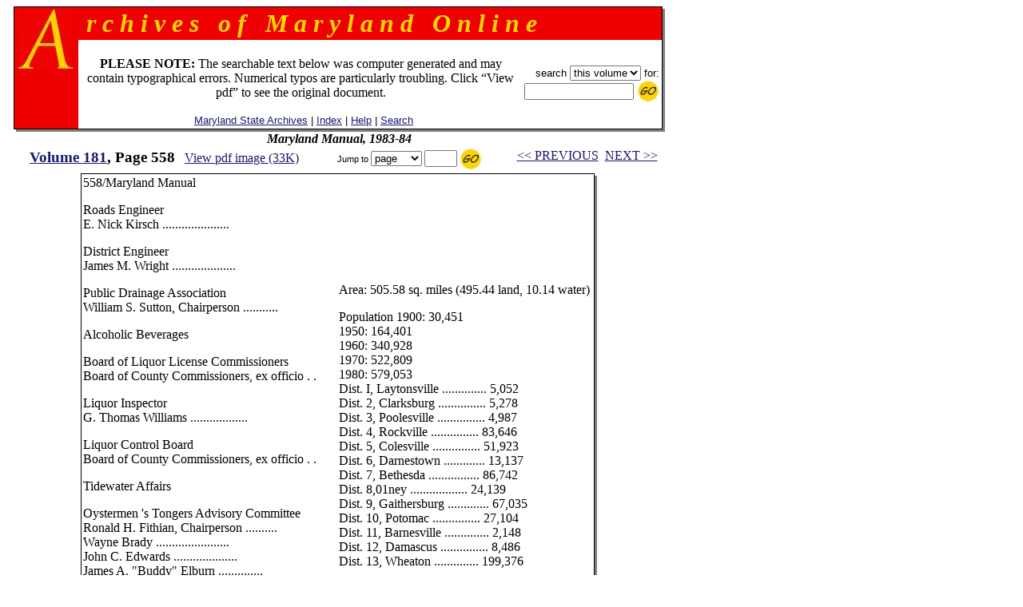

--- FILE ---
content_type: text/html
request_url: https://msa.maryland.gov/megafile/msa/speccol/sc2900/sc2908/000001/000181/html/am181--558.html
body_size: 13462
content:

<html>
<head>
<title>Archives of Maryland, Volume  0181, Page 0558 - Maryland Manual, 1983-84</title>
<LINK REL=stylesheet HREF="/megafile/msa/speccol/sc2900/sc2908/html/styles.css" TYPE="text/css">
<script src="../../../js/jump.js"></script>
</head>
<BODY text="black" link="#191970" vlink="#CD0000" bgColor="white">
<center>
<FORM METHOD=get ACTION="https://query.msa.maryland.gov/texis/search" style="margin:0;">

<table width="98%" cellspacing="0" cellpadding="0" border="0">
<tr>
	<td rowspan="4" width="1" bgcolor="black"><img src="../../../images/clear.gif" width="1" height="1" alt="clear space"></td>
	<td colspan="2" bgcolor="black" height="1"><img src="../../../images/clear.gif" width="1" height="1" alt="clear space"></td>
	<td rowspan="4" bgcolor="black" width="1"><img src="../../../images/clear.gif" width="1" height="1" alt="clear space"></td>
	<td rowspan="5" valign="top" bgcolor="gray" width="3"><img src="../../../images/white.gif" width="3" height="3" alt="white space"></td>
</tr>
<tr>
<td rowspan="2" valign="top" bgcolor="#EE0000" width="80" align="right">
		<IMG height="80" alt="A" src="../../../images/a.gif" width="80"></TD>
    <TD width="100%" bgColor="#EE0000">
      <TABLE cellPadding=0 width="80%" border="0">
        <TBODY>
        <TR>
          <TD><B><I><font size="+3" face="century schoolbook" color="#FFD700">
&nbsp;r&nbsp;c&nbsp;h&nbsp;i&nbsp;v&nbsp;e&nbsp;s&nbsp;&nbsp;&nbsp;o&nbsp;f&nbsp;&nbsp;&nbsp;M&nbsp;a&nbsp;r&nbsp;y&nbsp;l&nbsp;a&nbsp;n&nbsp;d&nbsp;&nbsp;&nbsp;O&nbsp;n&nbsp;l&nbsp;i&nbsp;n&nbsp;e
</font></I></B></TD></TR></TBODY></TABLE>
	</td>
</tr>
<tr>
<!--htdig_noindex-->
	<td width="100%" height="50">
		<table width="100%">
		<tr><td align="center"><br>
 <font-size="+1"><b>PLEASE NOTE:</b> The searchable text below was computer generated and may contain typographical errors. Numerical typos are particularly troubling. Click �View pdf� to see the original document. </font>
<br><br>
		    <span class="hel">&nbsp;
		    <a href="http://www.mdsa.net">Maryland State Archives</a> |
		    <a href="/megafile/msa/speccol/sc2900/sc2908/html/index.html">Index</a> |  	
		    <a href="/megafile/msa/speccol/sc2900/sc2908/html/help.html">Help</a> |    		
		    <a href="/megafile/msa/speccol/sc2900/sc2908/html/search.html">Search</a></span></td> 	

		    <td align="right"><span class="hel"><nobr>search 
<!--/htdig_noindex-->

<INPUT TYPE="HIDDEN" NAME="dropXSL" VALUE="html">
<INPUT TYPE=hidden NAME=opts VALUE="adv">
<INPUT TYPE=hidden NAME=pr VALUE="aom_coll">


<select name="uq">

       <option value="http://aomol.msa.maryland.gov/000001/000181/*">this volume
       <option value="http://aomol.msa.maryland.gov/*">all volumes

</select>       for:</nobr><BR>

<nobr><input type="text" name="query" size="15">
<input type="image" src="../../../images/submitimg.gif" align="absmiddle" border="0"  name="input" alt="Submit your search"></nobr>

<!-- End of replacement html to accomodate the google search appliance -->

	</span></td></tr>
	</table>

</td></tr>
<tr><td colspan="2" height="1" bgcolor="black"><img src="../../../images/clear.gif" width="1" height="1" alt="clear space"></td></tr>
<tr><td colspan="4" height="3" bgcolor="gray"><img src="../../../images/white.gif" width="3" height="3" alt="white space"></td></tr>
</table>
</form>

<i><B>Maryland Manual, 1983-84</B></i><br>
<!--htdig_noindex-->
	<table width="100%">

	<tr><td align="center" nowrap="nowrap"  valign="top">
	    <span class="timlg2"><a href="./index.html">
	    Volume  181</a>, Page 558</span>&nbsp;&nbsp;
<!--/htdig_noindex-->
<span class="timsm1"><a href="../pdf/am181--558.pdf">View pdf image (33K)</a></span></td>
	<td align="center" valign="top" nowrap="nowrap">
	<form onsubmit="return jump(event, this);" style="margin:0;">
	<input type="hidden" name="basedir" value="/megafile/msa/speccol/sc2900/sc2908/">
	<input type="hidden" name="volume" value="000181">
<!--htdig_noindex-->
	<span class="helsm"><nobr>&nbsp;Jump to
<select name="type"><option>page</option><option>volume</option></select>
<input type="text" name="number" size="3">
<input type="image" src="../../../images/submitimg.gif" align="absmiddle" border="0"  name="input" alt="Submit you search">&nbsp;</nobr></span></form></td>
<td valign="top" nowrap="nowrap" align="center"><span class="timsm1"><nobr>
<!--/htdig_noindex-->
&nbsp;&nbsp;<a href="am181--557.html">&lt;&lt; PREVIOUS</a>&nbsp;&nbsp;<a href="am181--559.html">NEXT &gt;&gt;</a>

</nobr></span>
		</td>
	</tr>
	</table>


<table cellpadding="0" cellspacing="0" border="0">
<tr>
	<td rowspan="3" width="1" bgcolor="black"><img src="../../../images/clear.gif" width="1" height="1" alt="clear space"></td>
	<td colspan="2" bgcolor="black" height="1"><img src="../../../images/clear.gif" width="1" height="1" alt="clear space"></td>
	<td rowspan="3" bgcolor="black" width="1"><img src="../../../images/clear.gif" width="1" height="1" alt="clear space"></td>
	<td rowspan="4" valign="top" bgcolor="gray" width="3"><img src="../../../images/white.gif" width="3" height="3" alt="white space"></td>
</tr>
<tr>
	<td>



<TABLE CELLSPACING=0 BORDER=0 CELLPADDING=2>
<TR><TD>
<P>558/Maryland Manual</P>
<P>Roads Engineer<BR>
E. Nick Kirsch .....................</P>
<P>District Engineer<BR>
James M. Wright ....................</P>
<P>Public Drainage Association<BR>
William S. Sutton, Chairperson ...........</P>
<P>Alcoholic Beverages</P>
<P>Board of Liquor License Commissioners<BR>
Board of County Commissioners, ex officio . .</P>
<P>Liquor Inspector<BR>
G. Thomas Williams ..................</P>
<P>Liquor Control Board<BR>
Board of County Commissioners, ex officio . .</P>
<P>Tidewater Affairs</P>
<P>Oystermen 's Tongers Advisory Committee<BR>
Ronald H. Fithian, Chairperson ..........<BR>
Wayne Brady .......................<BR>
John C. Edwards ....................<BR>
James A. "Buddy" Elburn ..............<BR>
Larry W. Simns .....................</P>
<P>Extension and Soil Conservation Services</P>
<P>Extension Agents<BR>
W. James Milliken, Chairperson ..........<BR>
Jane B. Crouse......................<BR>
John E. Hall .......................<BR>
one vacancy ........................</P>
<P>Soil Conservation District Supervisors<BR>
William S. Sutton (County appointee). Chair-<BR>
person ............................<BR>
S. Wickes Westcott, Vice-Chairperson ... 1986<BR>
J. Wesley Kimble, Treasurer ......... 1984<BR>
Charles S. Jacquette ............... 1985<BR>
Walter B. Harris, Jr ............... 1987<BR>
W. James Milliken, Extension Agent, Secretary<BR>
(non-voting) ........................<BR>
Ralph A. Timmons, District Cmservationist . .<BR>
Beth Horsey, District Manager ..........</P>
<P>MONTGOMERY COUNTY</P>
<P>County Seat: Rockville 20850</P>
<P>Origin: Created from Frederick County by resolve<BR>
of the Constitutional Convention of 1776.</P>
<P>Name: Named for Revolutionary War General<BR>
Richard Montgomery (1738-1775).</P>
<P>Form of Government: Charter (1948)</P>
<P>County Code: See Montgomery County Code,<BR>
1972 with supplements.</P>
</TD>
<TD>
<P>Area: 505.58 sq. miles (495.44 land, 10.14 water)</P>
<P>Population 1900: 30,451<BR>
1950: 164,401<BR>
1960: 340,928<BR>
1970: 522,809<BR>
1980: 579,053<BR>
Dist. I, Laytonsville .............. 5,052<BR>
Dist. 2, Clarksburg ............... 5,278<BR>
Dist. 3, Poolesville ............... 4,987<BR>
Dist. 4, Rockville ............... 83,646<BR>
Dist. 5, Colesville ............... 51,923<BR>
Dist. 6, Darnestown ............. 13,137<BR>
Dist. 7, Bethesda ................ 86,742<BR>
Dist. 8,01ney .................. 24,139<BR>
Dist. 9, Gaithersburg ............. 67,035<BR>
Dist. 10, Potomac ............... 27,104<BR>
Dist. 11, Barnesville .............. 2,148<BR>
Dist. 12, Damascus ............... 8,486<BR>
Dist. 13, Wheaton .............. 199,376</P>
<P>Principal Incorporated Places (1980 census):<BR>
Rockville (43,811), Gaithersburg (26,424),<BR>
TakomaPark(ll,331)</P>
<P>Principal Unincorporated Places (1980 census):<BR>
Bethesda (63,022), Wheaton-Glenmont (48,598),<BR>
Aspen Hill (47,445)</P>
<P>Voter Registration, 1982<BR>
Democrat: ................... 185,916<BR>
Republican: ................... 95,589<BR>
Other and Decline: .............. 39,907<BR>
Total: ..................... 321,412</P>
<P>Per Capita Income (1980): $13,541</P>
<P>State Parks: Patuxent River (6,377 acres), Seneca<BR>
Creek (5,154 acres)</P>
<P>Colleges/Universities: Capital Institute of Tech-<BR>
nology, Kensington; Columbia Union College,<BR>
Takoma Park; Maryland College of Art and<BR>
Design, Silver Spring; Montgomery College,<BR>
Rockville, Germantown, and Takoma Park;<BR>
Washington Theological Union, Silver Spring</P>
<P>Museums/Historical Societies: Montgomery<BR>
County Historical Society, 103 W. Montgom-</P>
</TD>
</TR>
</TABLE>

<P>&nbsp;</P>
<br><br>&nbsp;
	</td>
	<td width="3"><img src="../../../images/clear.gif" width="3" height="1" alt="clear space"></td></tr>
<tr>	<td colspan="2" height="1" bgcolor="black">
	<img src="../../../images/clear.gif" width="1" height="1" alt="clear space"></td></tr>
<tr>	<td colspan="4" height="3" bgcolor="gray">
	<img src="../../../images/white.gif" width="3" height="3" alt="white space"></td></tr></table><BR>

<!--htdig_noindex--><span class="timsm1">Please view image to verify text.  To report an error, please <a href="mailto:mdlegal@mdarchives.state.md.us?subject=Volume  000181, Page 558">contact us.</a></span><br><!--/htdig_noindex--><i><B>Maryland Manual, 1983-84</B></i><br>
<!--htdig_noindex-->
	<table width="100%">

	<tr><td align="center" nowrap="nowrap"  valign="top">
	    <span class="timlg2"><a href="./index.html">
	    Volume  181</a>, Page 558</span>&nbsp;&nbsp;
<!--/htdig_noindex-->
<span class="timsm1"><a href="../pdf/am181--558.pdf">View pdf image (33K)</a></span></td>
	<td align="center" valign="top" nowrap="nowrap">
	<form onsubmit="return jump(event, this);" style="margin:0;">
	<input type="hidden" name="basedir" value="/megafile/msa/speccol/sc2900/sc2908/">
	<input type="hidden" name="volume" value="000181">
<!--htdig_noindex-->
	<span class="helsm"><nobr>&nbsp;Jump to
<select name="type"><option>page</option><option>volume</option></select>
<input type="text" name="number" size="3">
<input type="image" src="../../../images/submitimg.gif" align="absmiddle" border="0"  name="input" alt="Submit you search">&nbsp;</nobr></span></form></td>
<td valign="top" nowrap="nowrap" align="center"><span class="timsm1"><nobr>
<!--/htdig_noindex-->
&nbsp;&nbsp;<a href="am181--557.html">&lt;&lt; PREVIOUS</a>&nbsp;&nbsp;<a href="am181--559.html">NEXT &gt;&gt;</a>

</nobr></span>
		</td>
	</tr>
	</table>

<!--htdig_noindex-->
<center>
<p><table border=0  align=center>
<tr>
<td>
<P>
<br>
<b>
This web site is presented for reference purposes under the doctrine of fair use.  When this material is used, in whole or in part, proper citation and credit must be attributed to the Maryland State Archives. PLEASE NOTE: The site may contain material from other sources which may be under copyright. Rights assessment, and full originating source citation, is the responsibility of the user.
</b>
<hr>
<p align="center">
<font color="#000000" style="font-family: sans serif,verdana; font-size: 10pt"><a href="http://feedback.msa.maryland.gov/" target="_top"><b>Tell Us What You Think About the Maryland State Archives Website!</b></a></p>

<HR>
<div style="text-align:center;">
	<ul style="list-style: none; line-height: 1.8em;">
	<li style="display: inline;">
<A HREF="https://msa.maryland.gov">Archives' Home Page</A></li>&nbsp;&nbsp;&nbsp;|&nbsp;&nbsp;&nbsp;
	<li style="display: inline;">
<A HREF="https://msa.maryland.gov/msa/mdmanual/html/mmtoc.html"><I>Maryland Manual On-Line</I></A></li>&nbsp;&nbsp;&nbsp;|&nbsp;&nbsp;&nbsp;
	<li style="display: inline;">
<A HREF="http://guide.msa.maryland.gov/pages/viewer.aspx?page=topviewed">Reference &amp; Research</A></li>&nbsp;&nbsp;&nbsp;|&nbsp;&nbsp;&nbsp;<br/>
<li style="display: inline;">
<a href="https://query.msa.maryland.gov/texis/search">Search the Archives</a></li>&nbsp;&nbsp;&nbsp;|&nbsp;&nbsp;&nbsp;
<li style="display: inline;">
<a href="https://msa.maryland.gov/msa/main/html/education.html">Students &amp; Teachers</a></li>&nbsp;&nbsp;&nbsp;|&nbsp;&nbsp;&nbsp;
<li style="display: inline;">
<A HREF="http://aomol.msa.maryland.gov/"><I>Archives of Maryland Online</i></A></li>
	</ul></div>

<br/>
<div align="center"><B><A HREF="https://governor.maryland.gov/">Governor</A>&nbsp;&nbsp;&nbsp;&nbsp;
<A HREF="https://mgaleg.maryland.gov/mgawebsite">General Assembly</A>&nbsp;&nbsp;&nbsp;&nbsp;<A HREF="https://courts.maryland.gov/">Judiciary</A> &nbsp;&nbsp;&nbsp;&nbsp;<A HREF="https://maryland.gov"><FONT SIZE="-1"><b>Maryland.Gov</b></FONT></A></B></div>
<P>
</td>
</tr>
</table></p>

<p><i>An <b>Archives of Maryland</b> electronic publication. <BR>For information contact
<a href="mailto:mdlegal@mdarchives.state.md.us?subject=Volume  000181, Page 558">mdlegal@mdarchives.state.md.us</a>.</i></p>
<I>&copy;Copyright&nbsp;
November 18, 2025<BR>Maryland State Archives</I>
<!--/htdig_noindex-->
</center>
</body>
</html>